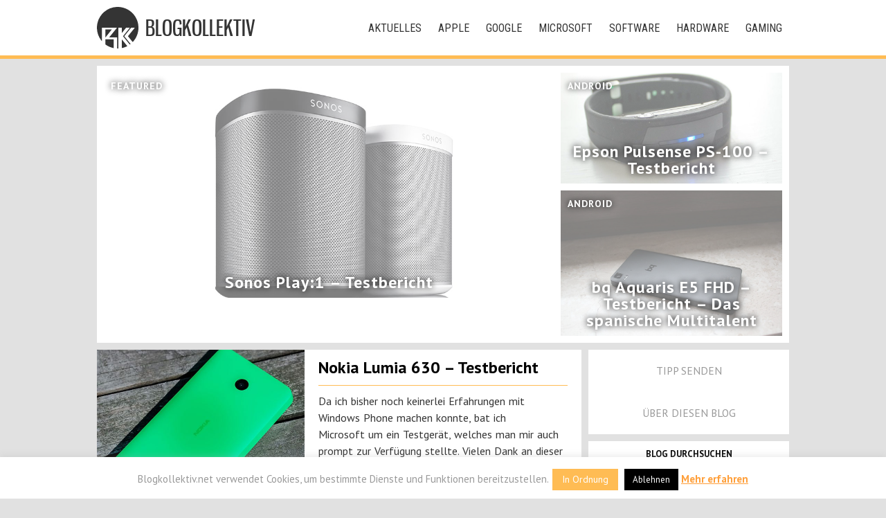

--- FILE ---
content_type: text/html; charset=UTF-8
request_url: https://blogkollektiv.net/tag/nokia/
body_size: 11006
content:
<!doctype html>
<html lang="de">
<head>

<meta charset="UTF-8">
<meta name="viewport" content="width=device-width, initial-scale=1">
<link rel="profile" href="http://gmpg.org/xfn/11">

<link rel="shortcut icon" type="image/x-icon" href="https://blogkollektiv.net/wp-content/themes/blogkollektiv-v2/images/favicon.ico" />

<!-- Google Webfonts -->
<link href='//fonts.googleapis.com/css?family=Roboto+Condensed|Oswald|PT+Sans:400,700' rel='stylesheet' type='text/css'>

<link rel="stylesheet" type="text/css" href="https://blogkollektiv.net/wp-content/themes/blogkollektiv-v2/style.css" media="screen" />
<link rel="stylesheet" type="text/css" href="https://blogkollektiv.net/wp-content/themes/blogkollektiv-v2/css/font-awesome.min.css">

<!--[if lt IE 9]>
<script src="https://blogkollektiv.net/wp-content/themes/blogkollektiv-v2js/html5shiv.min.js"></script>
<![endif]-->


<meta name='robots' content='index, follow, max-image-preview:large, max-snippet:-1, max-video-preview:-1' />

	<!-- This site is optimized with the Yoast SEO plugin v26.5 - https://yoast.com/wordpress/plugins/seo/ -->
	<title>Nokia Archive - Blogkollektiv.net</title>
	<link rel="canonical" href="https://blogkollektiv.net/tag/nokia/" />
	<meta property="og:locale" content="de_DE" />
	<meta property="og:type" content="article" />
	<meta property="og:title" content="Nokia Archive - Blogkollektiv.net" />
	<meta property="og:url" content="https://blogkollektiv.net/tag/nokia/" />
	<meta property="og:site_name" content="Blogkollektiv.net" />
	<meta name="twitter:card" content="summary_large_image" />
	<meta name="twitter:site" content="@blogkollektiv" />
	<script type="application/ld+json" class="yoast-schema-graph">{"@context":"https://schema.org","@graph":[{"@type":"CollectionPage","@id":"https://blogkollektiv.net/tag/nokia/","url":"https://blogkollektiv.net/tag/nokia/","name":"Nokia Archive - Blogkollektiv.net","isPartOf":{"@id":"https://blogkollektiv.net/#website"},"primaryImageOfPage":{"@id":"https://blogkollektiv.net/tag/nokia/#primaryimage"},"image":{"@id":"https://blogkollektiv.net/tag/nokia/#primaryimage"},"thumbnailUrl":"https://blogkollektiv.net/wp-content/uploads/2014/07/lumia-630-teaser.jpg","breadcrumb":{"@id":"https://blogkollektiv.net/tag/nokia/#breadcrumb"},"inLanguage":"de"},{"@type":"ImageObject","inLanguage":"de","@id":"https://blogkollektiv.net/tag/nokia/#primaryimage","url":"https://blogkollektiv.net/wp-content/uploads/2014/07/lumia-630-teaser.jpg","contentUrl":"https://blogkollektiv.net/wp-content/uploads/2014/07/lumia-630-teaser.jpg","width":1000,"height":500,"caption":"Lumia 630"},{"@type":"BreadcrumbList","@id":"https://blogkollektiv.net/tag/nokia/#breadcrumb","itemListElement":[{"@type":"ListItem","position":1,"name":"Startseite","item":"https://blogkollektiv.net/"},{"@type":"ListItem","position":2,"name":"Nokia"}]},{"@type":"WebSite","@id":"https://blogkollektiv.net/#website","url":"https://blogkollektiv.net/","name":"Blogkollektiv.net","description":"Techblog rund um Software, Hardware, Mobile Computing, Gaming und mehr!","potentialAction":[{"@type":"SearchAction","target":{"@type":"EntryPoint","urlTemplate":"https://blogkollektiv.net/?s={search_term_string}"},"query-input":{"@type":"PropertyValueSpecification","valueRequired":true,"valueName":"search_term_string"}}],"inLanguage":"de"}]}</script>
	<!-- / Yoast SEO plugin. -->


<link rel="alternate" type="application/rss+xml" title="Blogkollektiv.net &raquo; Feed" href="https://blogkollektiv.net/feed/" />
<link rel="alternate" type="application/rss+xml" title="Blogkollektiv.net &raquo; Kommentar-Feed" href="https://blogkollektiv.net/comments/feed/" />
<link rel="alternate" type="application/rss+xml" title="Blogkollektiv.net &raquo; Nokia Schlagwort-Feed" href="https://blogkollektiv.net/tag/nokia/feed/" />
	<style type="text/css">
	img.wp-smiley,
	img.emoji {
		display: inline !important;
		border: none !important;
		box-shadow: none !important;
		height: 1em !important;
		width: 1em !important;
		margin: 0 0.07em !important;
		vertical-align: -0.1em !important;
		background: none !important;
		padding: 0 !important;
	}
	</style>
	<style id='wp-img-auto-sizes-contain-inline-css' type='text/css'>
img:is([sizes=auto i],[sizes^="auto," i]){contain-intrinsic-size:3000px 1500px}
/*# sourceURL=wp-img-auto-sizes-contain-inline-css */
</style>
<link rel="https://api.w.org/" href="https://blogkollektiv.net/wp-json/" /><link rel="alternate" title="JSON" type="application/json" href="https://blogkollektiv.net/wp-json/wp/v2/tags/699" /><link rel="EditURI" type="application/rsd+xml" title="RSD" href="https://blogkollektiv.net/xmlrpc.php?rsd" />
<meta name="generator" content="WordPress 6.9" />

<style id='global-styles-inline-css' type='text/css'>
:root{--wp--preset--aspect-ratio--square: 1;--wp--preset--aspect-ratio--4-3: 4/3;--wp--preset--aspect-ratio--3-4: 3/4;--wp--preset--aspect-ratio--3-2: 3/2;--wp--preset--aspect-ratio--2-3: 2/3;--wp--preset--aspect-ratio--16-9: 16/9;--wp--preset--aspect-ratio--9-16: 9/16;--wp--preset--color--black: #000000;--wp--preset--color--cyan-bluish-gray: #abb8c3;--wp--preset--color--white: #ffffff;--wp--preset--color--pale-pink: #f78da7;--wp--preset--color--vivid-red: #cf2e2e;--wp--preset--color--luminous-vivid-orange: #ff6900;--wp--preset--color--luminous-vivid-amber: #fcb900;--wp--preset--color--light-green-cyan: #7bdcb5;--wp--preset--color--vivid-green-cyan: #00d084;--wp--preset--color--pale-cyan-blue: #8ed1fc;--wp--preset--color--vivid-cyan-blue: #0693e3;--wp--preset--color--vivid-purple: #9b51e0;--wp--preset--gradient--vivid-cyan-blue-to-vivid-purple: linear-gradient(135deg,rgb(6,147,227) 0%,rgb(155,81,224) 100%);--wp--preset--gradient--light-green-cyan-to-vivid-green-cyan: linear-gradient(135deg,rgb(122,220,180) 0%,rgb(0,208,130) 100%);--wp--preset--gradient--luminous-vivid-amber-to-luminous-vivid-orange: linear-gradient(135deg,rgb(252,185,0) 0%,rgb(255,105,0) 100%);--wp--preset--gradient--luminous-vivid-orange-to-vivid-red: linear-gradient(135deg,rgb(255,105,0) 0%,rgb(207,46,46) 100%);--wp--preset--gradient--very-light-gray-to-cyan-bluish-gray: linear-gradient(135deg,rgb(238,238,238) 0%,rgb(169,184,195) 100%);--wp--preset--gradient--cool-to-warm-spectrum: linear-gradient(135deg,rgb(74,234,220) 0%,rgb(151,120,209) 20%,rgb(207,42,186) 40%,rgb(238,44,130) 60%,rgb(251,105,98) 80%,rgb(254,248,76) 100%);--wp--preset--gradient--blush-light-purple: linear-gradient(135deg,rgb(255,206,236) 0%,rgb(152,150,240) 100%);--wp--preset--gradient--blush-bordeaux: linear-gradient(135deg,rgb(254,205,165) 0%,rgb(254,45,45) 50%,rgb(107,0,62) 100%);--wp--preset--gradient--luminous-dusk: linear-gradient(135deg,rgb(255,203,112) 0%,rgb(199,81,192) 50%,rgb(65,88,208) 100%);--wp--preset--gradient--pale-ocean: linear-gradient(135deg,rgb(255,245,203) 0%,rgb(182,227,212) 50%,rgb(51,167,181) 100%);--wp--preset--gradient--electric-grass: linear-gradient(135deg,rgb(202,248,128) 0%,rgb(113,206,126) 100%);--wp--preset--gradient--midnight: linear-gradient(135deg,rgb(2,3,129) 0%,rgb(40,116,252) 100%);--wp--preset--font-size--small: 13px;--wp--preset--font-size--medium: 20px;--wp--preset--font-size--large: 36px;--wp--preset--font-size--x-large: 42px;--wp--preset--spacing--20: 0.44rem;--wp--preset--spacing--30: 0.67rem;--wp--preset--spacing--40: 1rem;--wp--preset--spacing--50: 1.5rem;--wp--preset--spacing--60: 2.25rem;--wp--preset--spacing--70: 3.38rem;--wp--preset--spacing--80: 5.06rem;--wp--preset--shadow--natural: 6px 6px 9px rgba(0, 0, 0, 0.2);--wp--preset--shadow--deep: 12px 12px 50px rgba(0, 0, 0, 0.4);--wp--preset--shadow--sharp: 6px 6px 0px rgba(0, 0, 0, 0.2);--wp--preset--shadow--outlined: 6px 6px 0px -3px rgb(255, 255, 255), 6px 6px rgb(0, 0, 0);--wp--preset--shadow--crisp: 6px 6px 0px rgb(0, 0, 0);}:where(.is-layout-flex){gap: 0.5em;}:where(.is-layout-grid){gap: 0.5em;}body .is-layout-flex{display: flex;}.is-layout-flex{flex-wrap: wrap;align-items: center;}.is-layout-flex > :is(*, div){margin: 0;}body .is-layout-grid{display: grid;}.is-layout-grid > :is(*, div){margin: 0;}:where(.wp-block-columns.is-layout-flex){gap: 2em;}:where(.wp-block-columns.is-layout-grid){gap: 2em;}:where(.wp-block-post-template.is-layout-flex){gap: 1.25em;}:where(.wp-block-post-template.is-layout-grid){gap: 1.25em;}.has-black-color{color: var(--wp--preset--color--black) !important;}.has-cyan-bluish-gray-color{color: var(--wp--preset--color--cyan-bluish-gray) !important;}.has-white-color{color: var(--wp--preset--color--white) !important;}.has-pale-pink-color{color: var(--wp--preset--color--pale-pink) !important;}.has-vivid-red-color{color: var(--wp--preset--color--vivid-red) !important;}.has-luminous-vivid-orange-color{color: var(--wp--preset--color--luminous-vivid-orange) !important;}.has-luminous-vivid-amber-color{color: var(--wp--preset--color--luminous-vivid-amber) !important;}.has-light-green-cyan-color{color: var(--wp--preset--color--light-green-cyan) !important;}.has-vivid-green-cyan-color{color: var(--wp--preset--color--vivid-green-cyan) !important;}.has-pale-cyan-blue-color{color: var(--wp--preset--color--pale-cyan-blue) !important;}.has-vivid-cyan-blue-color{color: var(--wp--preset--color--vivid-cyan-blue) !important;}.has-vivid-purple-color{color: var(--wp--preset--color--vivid-purple) !important;}.has-black-background-color{background-color: var(--wp--preset--color--black) !important;}.has-cyan-bluish-gray-background-color{background-color: var(--wp--preset--color--cyan-bluish-gray) !important;}.has-white-background-color{background-color: var(--wp--preset--color--white) !important;}.has-pale-pink-background-color{background-color: var(--wp--preset--color--pale-pink) !important;}.has-vivid-red-background-color{background-color: var(--wp--preset--color--vivid-red) !important;}.has-luminous-vivid-orange-background-color{background-color: var(--wp--preset--color--luminous-vivid-orange) !important;}.has-luminous-vivid-amber-background-color{background-color: var(--wp--preset--color--luminous-vivid-amber) !important;}.has-light-green-cyan-background-color{background-color: var(--wp--preset--color--light-green-cyan) !important;}.has-vivid-green-cyan-background-color{background-color: var(--wp--preset--color--vivid-green-cyan) !important;}.has-pale-cyan-blue-background-color{background-color: var(--wp--preset--color--pale-cyan-blue) !important;}.has-vivid-cyan-blue-background-color{background-color: var(--wp--preset--color--vivid-cyan-blue) !important;}.has-vivid-purple-background-color{background-color: var(--wp--preset--color--vivid-purple) !important;}.has-black-border-color{border-color: var(--wp--preset--color--black) !important;}.has-cyan-bluish-gray-border-color{border-color: var(--wp--preset--color--cyan-bluish-gray) !important;}.has-white-border-color{border-color: var(--wp--preset--color--white) !important;}.has-pale-pink-border-color{border-color: var(--wp--preset--color--pale-pink) !important;}.has-vivid-red-border-color{border-color: var(--wp--preset--color--vivid-red) !important;}.has-luminous-vivid-orange-border-color{border-color: var(--wp--preset--color--luminous-vivid-orange) !important;}.has-luminous-vivid-amber-border-color{border-color: var(--wp--preset--color--luminous-vivid-amber) !important;}.has-light-green-cyan-border-color{border-color: var(--wp--preset--color--light-green-cyan) !important;}.has-vivid-green-cyan-border-color{border-color: var(--wp--preset--color--vivid-green-cyan) !important;}.has-pale-cyan-blue-border-color{border-color: var(--wp--preset--color--pale-cyan-blue) !important;}.has-vivid-cyan-blue-border-color{border-color: var(--wp--preset--color--vivid-cyan-blue) !important;}.has-vivid-purple-border-color{border-color: var(--wp--preset--color--vivid-purple) !important;}.has-vivid-cyan-blue-to-vivid-purple-gradient-background{background: var(--wp--preset--gradient--vivid-cyan-blue-to-vivid-purple) !important;}.has-light-green-cyan-to-vivid-green-cyan-gradient-background{background: var(--wp--preset--gradient--light-green-cyan-to-vivid-green-cyan) !important;}.has-luminous-vivid-amber-to-luminous-vivid-orange-gradient-background{background: var(--wp--preset--gradient--luminous-vivid-amber-to-luminous-vivid-orange) !important;}.has-luminous-vivid-orange-to-vivid-red-gradient-background{background: var(--wp--preset--gradient--luminous-vivid-orange-to-vivid-red) !important;}.has-very-light-gray-to-cyan-bluish-gray-gradient-background{background: var(--wp--preset--gradient--very-light-gray-to-cyan-bluish-gray) !important;}.has-cool-to-warm-spectrum-gradient-background{background: var(--wp--preset--gradient--cool-to-warm-spectrum) !important;}.has-blush-light-purple-gradient-background{background: var(--wp--preset--gradient--blush-light-purple) !important;}.has-blush-bordeaux-gradient-background{background: var(--wp--preset--gradient--blush-bordeaux) !important;}.has-luminous-dusk-gradient-background{background: var(--wp--preset--gradient--luminous-dusk) !important;}.has-pale-ocean-gradient-background{background: var(--wp--preset--gradient--pale-ocean) !important;}.has-electric-grass-gradient-background{background: var(--wp--preset--gradient--electric-grass) !important;}.has-midnight-gradient-background{background: var(--wp--preset--gradient--midnight) !important;}.has-small-font-size{font-size: var(--wp--preset--font-size--small) !important;}.has-medium-font-size{font-size: var(--wp--preset--font-size--medium) !important;}.has-large-font-size{font-size: var(--wp--preset--font-size--large) !important;}.has-x-large-font-size{font-size: var(--wp--preset--font-size--x-large) !important;}
/*# sourceURL=global-styles-inline-css */
</style>
<style id='wp-emoji-styles-inline-css' type='text/css'>

	img.wp-smiley, img.emoji {
		display: inline !important;
		border: none !important;
		box-shadow: none !important;
		height: 1em !important;
		width: 1em !important;
		margin: 0 0.07em !important;
		vertical-align: -0.1em !important;
		background: none !important;
		padding: 0 !important;
	}
/*# sourceURL=wp-emoji-styles-inline-css */
</style>
<link rel='stylesheet' id='wp-block-library-css' href='https://blogkollektiv.net/wp-includes/css/dist/block-library/style.min.css?ver=6.9' type='text/css' media='all' />
<style id='wp-block-library-inline-css' type='text/css'>
/*wp_block_styles_on_demand_placeholder:696770639f29f*/
/*# sourceURL=wp-block-library-inline-css */
</style>
<link rel='stylesheet' id='classic-theme-styles-css' href='https://blogkollektiv.net/wp-includes/css/classic-themes.min.css?ver=6.9' type='text/css' media='all' />
<link rel='stylesheet' id='contact-form-7-css' href='https://blogkollektiv.net/wp-content/plugins/contact-form-7/includes/css/styles.css?ver=6.1.4' type='text/css' media='all' />
<link rel='stylesheet' id='cookie-law-info-css' href='https://blogkollektiv.net/wp-content/plugins/cookie-law-info/legacy/public/css/cookie-law-info-public.css?ver=3.3.8' type='text/css' media='all' />
<link rel='stylesheet' id='cookie-law-info-gdpr-css' href='https://blogkollektiv.net/wp-content/plugins/cookie-law-info/legacy/public/css/cookie-law-info-gdpr.css?ver=3.3.8' type='text/css' media='all' />
<link rel='stylesheet' id='fancybox-css' href='https://cdnjs.cloudflare.com/ajax/libs/fancybox/2.1.5/jquery.fancybox.min.css?ver=2.1.5' type='text/css' media='all' />
<link rel='stylesheet' id='style-css' href='https://blogkollektiv.net/wp-content/themes/blogkollektiv-v2/style.css?ver=6.9' type='text/css' media='all' />
</head>

<body id="scrollto" class="archive tag tag-nokia tag-699 wp-theme-blogkollektiv-v2">

	<div id="page-wrap">

		<header id="header">
			<div class="container-wrap">

				<nav id="nav">
					<ul class="nav-list"><li><a href="https://blogkollektiv.net/category/aktuelles/">Aktuelles</a></li>
<li><a href="https://blogkollektiv.net/category/apple/">Apple</a></li>
<li><a href="https://blogkollektiv.net/category/google/">Google</a></li>
<li><a href="https://blogkollektiv.net/category/microsoft/">Microsoft</a></li>
<li><a href="https://blogkollektiv.net/category/software/">Software</a></li>
<li><a href="https://blogkollektiv.net/category/hardware/">Hardware</a></li>
<li><a href="https://blogkollektiv.net/category/gaming/">Gaming</a></li>
</ul>				</nav>

				<div id="wLogo">
					<a href="https://blogkollektiv.net">
						<picture>
							<source class="header__logo" type="image/svg+xml" srcset="https://blogkollektiv.net/wp-content/themes/blogkollektiv-v2/images/logo.svg">
							<img class="header__logo" src="https://blogkollektiv.net/wp-content/themes/blogkollektiv-v2/images/logo.png" title="Blogkollektiv Logo" alt="Blogkollektiv Logo">
						</picture>
						<div class="header__title">Blogkollektiv</div>
					</a>
				</div>

			</div>
		</header>

<section>
	<div class="container-wrap">
		<div id="featured">
			
									<a href="https://blogkollektiv.net/sonos-play1-testbericht/">
						<figure class="featured__figure featured__big">
							<img width="1000" height="500" src="https://blogkollektiv.net/wp-content/uploads/2015/05/sonos-test-teaser.jpg" class="attachment-thumb-featured size-thumb-featured wp-post-image" alt="Sonos Play:1" decoding="async" fetchpriority="high" srcset="https://blogkollektiv.net/wp-content/uploads/2015/05/sonos-test-teaser.jpg 1000w, https://blogkollektiv.net/wp-content/uploads/2015/05/sonos-test-teaser-150x75.jpg 150w, https://blogkollektiv.net/wp-content/uploads/2015/05/sonos-test-teaser-300x150.jpg 300w, https://blogkollektiv.net/wp-content/uploads/2015/05/sonos-test-teaser-768x384.jpg 768w" sizes="(max-width: 1000px) 100vw, 1000px" />							<figcaption>
								<h2 class="featured__headline">Sonos Play:1 &#8211; Testbericht</h2>
								<div class="featured__category">Featured</div>
							</figcaption>
						</figure>
					</a>
				
				
				
			
				
									<a href="https://blogkollektiv.net/epson-pulsense-ps-100-testbericht/">
						<figure class="featured__figure featured__small featured__small--first">
							<img width="1024" height="512" src="https://blogkollektiv.net/wp-content/uploads/2015/05/epson-ps-100-teaser1-1024x512.jpg" class="attachment-thumb-featured size-thumb-featured wp-post-image" alt="Epson Pulsense PS-100" decoding="async" srcset="https://blogkollektiv.net/wp-content/uploads/2015/05/epson-ps-100-teaser1-1024x512.jpg 1024w, https://blogkollektiv.net/wp-content/uploads/2015/05/epson-ps-100-teaser1-150x75.jpg 150w, https://blogkollektiv.net/wp-content/uploads/2015/05/epson-ps-100-teaser1-300x150.jpg 300w, https://blogkollektiv.net/wp-content/uploads/2015/05/epson-ps-100-teaser1-768x384.jpg 768w, https://blogkollektiv.net/wp-content/uploads/2015/05/epson-ps-100-teaser1.jpg 1200w" sizes="(max-width: 1024px) 100vw, 1024px" />							<figcaption>
								<h2 class="featured__headline">Epson Pulsense PS-100 &#8211; Testbericht</h2>
								<div class="featured__category">Android</div>
							</figcaption>
						</figure>
					</a>
				
				
			
				
				
									<a href="https://blogkollektiv.net/bq-aquaris-e5-fhd-testbericht-das-spanische-multitalent/">
						<figure class="featured__figure featured__small">
							<img width="1024" height="683" src="https://blogkollektiv.net/wp-content/uploads/2015/04/bg_aquaris_bild02-1024x683.jpg" class="attachment-thumb-featured size-thumb-featured wp-post-image" alt="bq Aquaris E5" decoding="async" srcset="https://blogkollektiv.net/wp-content/uploads/2015/04/bg_aquaris_bild02-1024x683.jpg 1024w, https://blogkollektiv.net/wp-content/uploads/2015/04/bg_aquaris_bild02-150x100.jpg 150w, https://blogkollektiv.net/wp-content/uploads/2015/04/bg_aquaris_bild02-300x200.jpg 300w, https://blogkollektiv.net/wp-content/uploads/2015/04/bg_aquaris_bild02-768x512.jpg 768w, https://blogkollektiv.net/wp-content/uploads/2015/04/bg_aquaris_bild02.jpg 1200w" sizes="(max-width: 1024px) 100vw, 1024px" />							<figcaption>
								<h2 class="featured__headline">bq Aquaris E5 FHD &#8211; Testbericht &#8211; Das spanische Multitalent</h2>
								<div class="featured__category">Android</div>
							</figcaption>
						</figure>
					</a>
				
					</div>
	</div>
</section>

<main>
	<div class="container-wrap">

		<div id="content">

			
				<article>
					
											<div class="content__teaser"><a href="https://blogkollektiv.net/nokia-lumia-630-testbericht/"><img width="600" height="500" src="https://blogkollektiv.net/wp-content/uploads/2014/07/lumia-630-teaser-600x500.jpg" class="attachment-thumb-article size-thumb-article wp-post-image" alt="Lumia 630" decoding="async" loading="lazy" /></a></div>
					
					<div class="content__box">
						<div class="content__head">
							<h2><a href="https://blogkollektiv.net/nokia-lumia-630-testbericht/">Nokia Lumia 630 &#8211; Testbericht</a></h2>
						</div>

						<div class="content__text">
							<p>Da ich bisher noch keinerlei Erfahrungen mit Windows Phone machen konnte, bat ich Microsoft um ein Testgerät, welches man mir auch prompt zur Verfügung stellte. Vielen Dank an dieser Stelle an das Microsoft-Mobile-Presseteam. Als Neuling dieses mobilen Betriebssystems liegt mein Hauptaugenmerk [&hellip;]</p>
						</div>
					</div>

				</article>

			
			
		</div>

		<aside>
			<!--<div class="sidebar-button sidebar-button-strong"><a href="/blogger-gesucht/"><strong>&#8594; Blogger gesucht &#8592;</strong></a></div>-->
<div class="sidebar-button"><a href="/kontakt/">Tipp senden</a></div>
<div class="sidebar-button"><a href="/about/">Über diesen Blog</a></div>

<h5>blog durchsuchen</h5>

<form role="search" method="get" id="searchform" action="https://blogkollektiv.net/">
	<div>
		<label for="s"></label>
		<input type="text" value="" name="s" id="s" placeholder="Suchen..." />
		<input type="submit" id="searchsubmit" value="" />
	</div>
</form>

<div class="sidebar_widgets">
	
		<li id="recent-posts-2" class="widget widget_recent_entries">
		<h2 class="widgettitle">Neueste Beiträge</h2>

		<ul>
											<li>
					<a href="https://blogkollektiv.net/shazam-tags-zu-spotify-uebertragen/">Shazam-Tags zu Spotify übertragen</a>
									</li>
											<li>
					<a href="https://blogkollektiv.net/sonos-play1-testbericht/">Sonos Play:1 &#8211; Testbericht</a>
									</li>
											<li>
					<a href="https://blogkollektiv.net/beim-tanken-einfach-sparen-mit-dem-tank-navigator/">Beim Tanken einfach sparen mit dem &#8222;Tank Navigator&#8220;</a>
									</li>
											<li>
					<a href="https://blogkollektiv.net/das-perfekte-smartphone/">Das perfekte Smartphone</a>
									</li>
											<li>
					<a href="https://blogkollektiv.net/epson-pulsense-ps-100-testbericht/">Epson Pulsense PS-100 &#8211; Testbericht</a>
									</li>
					</ul>

		</li>
<li id="nav_menu-2" class="widget widget_nav_menu"><h2 class="widgettitle">Weitere Themen</h2>
<div class="menu-weitere-themen-container"><ul id="menu-weitere-themen" class="menu"><li><a href="https://blogkollektiv.net/category/testberichte/">Testberichte</a></li>
<li><a href="https://blogkollektiv.net/category/apple/ios/">iOS</a></li>
<li><a href="https://blogkollektiv.net/category/apple/os-x/">OS X</a></li>
<li><a href="https://blogkollektiv.net/category/google/android/">Android</a></li>
<li><a href="https://blogkollektiv.net/category/microsoft/windows-phone/">Windows Phone</a></li>
<li><a href="https://blogkollektiv.net/category/software/apps/">Apps</a></li>
<li><a href="https://blogkollektiv.net/category/hardware/gadgets/">Gadgets</a></li>
<li><a href="https://blogkollektiv.net/category/sonstiges/anleitungen/">Anleitungen</a></li>
<li><a href="https://blogkollektiv.net/category/sonstiges/fotografie/">Fotografie</a></li>
<li><a href="https://blogkollektiv.net/category/sonstiges/musik/">Musik</a></li>
<li><a href="https://blogkollektiv.net/category/sonstiges/web/">Web</a></li>
<li><a href="https://blogkollektiv.net/category/sonstiges/webdesign/">Webdesign</a></li>
<li><a href="https://blogkollektiv.net/category/sonstiges/geek/">Geekkram</a></li>
<li><a href="https://blogkollektiv.net/category/sonstiges/follower-friday/">Follower Friday</a></li>
</ul></div></li>
</div>

<h5>RSS Feed von Blogkollektiv</h5>
<div id="rss-sidebar"><a href="http://www.blogkollektiv.net/feed/" target="_blank"><i class="fa fa-rss fa-2x"></i></a></div>

<h5>Werbung</h5>

<div id="werbung">
	<script async src="//pagead2.googlesyndication.com/pagead/js/adsbygoogle.js"></script>
	<!-- Blogkollektiv - Sidebar -->
	<ins class="adsbygoogle"
		 style="display:inline-block; width:160px; height:600px"
		 data-ad-client="ca-pub-8225318077432789"
		 data-ad-slot="1863715956"></ins>
	<script>
		(adsbygoogle = window.adsbygoogle || []).push({});
	</script>
</div>		</aside>

	</div>
</main>

<footer id="footer">
	<div class="footer__copyright">

		<span>Design &copy; by <a href="https://twitter.com/craive">Till</a></span>
		</br><span>Content &copy; by blogkollektiv</span>
		</br><span>Powererd by <a href="http://wpde.org/">WordPress</a></span>
		</br>
		</br>
		<span>COPYRIGHT 2012 - 2026</span>
		</br>
		</br>
		<span><i>Crafted with <i class="fa fa-heart" style="color:#ff0000;"></i> and great music in Germany!</i></span>
		</br>
		</br>
		</br>
		<span><a href="/impressum">Impressum</a> | <a href="/kontakt">Kontakt</a> | <a class="scroll" href="#scrollto">&uarr; Nach oben &uarr;</a></span>

	</div>
</footer>

</div> <!-- Close #wPage -->

<script type="text/javascript" src="https://ajax.googleapis.com/ajax/libs/jquery/3.2.1/jquery.min.js?ver=3.2.1" id="jquery-js"></script>
<script type="text/javascript" id="cookie-law-info-js-extra">
/* <![CDATA[ */
var Cli_Data = {"nn_cookie_ids":[],"cookielist":[],"non_necessary_cookies":[],"ccpaEnabled":"","ccpaRegionBased":"","ccpaBarEnabled":"","strictlyEnabled":["necessary","obligatoire"],"ccpaType":"gdpr","js_blocking":"","custom_integration":"","triggerDomRefresh":"","secure_cookies":""};
var cli_cookiebar_settings = {"animate_speed_hide":"500","animate_speed_show":"500","background":"#fff","border":"#ffbc54","border_on":"","button_1_button_colour":"#ffbc54","button_1_button_hover":"#cc9643","button_1_link_colour":"#fff","button_1_as_button":"1","button_1_new_win":"","button_2_button_colour":"#333","button_2_button_hover":"#292929","button_2_link_colour":"#ff9f3a","button_2_as_button":"","button_2_hidebar":"","button_3_button_colour":"#000","button_3_button_hover":"#000000","button_3_link_colour":"#fff","button_3_as_button":"1","button_3_new_win":"","button_4_button_colour":"#000","button_4_button_hover":"#000000","button_4_link_colour":"#fff","button_4_as_button":"1","button_7_button_colour":"#61a229","button_7_button_hover":"#4e8221","button_7_link_colour":"#fff","button_7_as_button":"1","button_7_new_win":"","font_family":"inherit","header_fix":"","notify_animate_hide":"1","notify_animate_show":"","notify_div_id":"#cookie-law-info-bar","notify_position_horizontal":"right","notify_position_vertical":"bottom","scroll_close":"","scroll_close_reload":"","accept_close_reload":"","reject_close_reload":"","showagain_tab":"","showagain_background":"#fff","showagain_border":"#000","showagain_div_id":"#cookie-law-info-again","showagain_x_position":"100px","text":"#999999","show_once_yn":"","show_once":"10000","logging_on":"","as_popup":"","popup_overlay":"1","bar_heading_text":"","cookie_bar_as":"banner","popup_showagain_position":"bottom-right","widget_position":"left"};
var log_object = {"ajax_url":"https://blogkollektiv.net/wp-admin/admin-ajax.php"};
//# sourceURL=cookie-law-info-js-extra
/* ]]> */
</script>
<script type="text/javascript" src="https://blogkollektiv.net/wp-content/plugins/cookie-law-info/legacy/public/js/cookie-law-info-public.js?ver=3.3.8" id="cookie-law-info-js"></script>
<script type="speculationrules">
{"prefetch":[{"source":"document","where":{"and":[{"href_matches":"/*"},{"not":{"href_matches":["/wp-*.php","/wp-admin/*","/wp-content/uploads/*","/wp-content/*","/wp-content/plugins/*","/wp-content/themes/blogkollektiv-v2/*","/*\\?(.+)"]}},{"not":{"selector_matches":"a[rel~=\"nofollow\"]"}},{"not":{"selector_matches":".no-prefetch, .no-prefetch a"}}]},"eagerness":"conservative"}]}
</script>
<!--googleoff: all--><div id="cookie-law-info-bar" data-nosnippet="true"><span>Blogkollektiv.net verwendet Cookies, um bestimmte Dienste und Funktionen bereitzustellen.<a role='button' data-cli_action="accept" id="cookie_action_close_header" class="large cli-plugin-button cli-plugin-main-button cookie_action_close_header cli_action_button wt-cli-accept-btn">In Ordnung</a> <a role='button' id="cookie_action_close_header_reject" class="medium cli-plugin-button cli-plugin-main-button cookie_action_close_header_reject cli_action_button wt-cli-reject-btn" data-cli_action="reject">Ablehnen</a> <a href="https://blogkollektiv.net/impressum/" id="CONSTANT_OPEN_URL" target="_blank" class="cli-plugin-main-link">Mehr erfahren</a></span></div><div id="cookie-law-info-again" data-nosnippet="true"><span id="cookie_hdr_showagain">Privacy &amp; Cookies Policy</span></div><div class="cli-modal" data-nosnippet="true" id="cliSettingsPopup" tabindex="-1" role="dialog" aria-labelledby="cliSettingsPopup" aria-hidden="true">
  <div class="cli-modal-dialog" role="document">
	<div class="cli-modal-content cli-bar-popup">
		  <button type="button" class="cli-modal-close" id="cliModalClose">
			<svg class="" viewBox="0 0 24 24"><path d="M19 6.41l-1.41-1.41-5.59 5.59-5.59-5.59-1.41 1.41 5.59 5.59-5.59 5.59 1.41 1.41 5.59-5.59 5.59 5.59 1.41-1.41-5.59-5.59z"></path><path d="M0 0h24v24h-24z" fill="none"></path></svg>
			<span class="wt-cli-sr-only">Schließen</span>
		  </button>
		  <div class="cli-modal-body">
			<div class="cli-container-fluid cli-tab-container">
	<div class="cli-row">
		<div class="cli-col-12 cli-align-items-stretch cli-px-0">
			<div class="cli-privacy-overview">
				<h4>Privacy Overview</h4>				<div class="cli-privacy-content">
					<div class="cli-privacy-content-text">This website uses cookies to improve your experience while you navigate through the website. Out of these, the cookies that are categorized as necessary are stored on your browser as they are essential for the working of basic functionalities of the website. We also use third-party cookies that help us analyze and understand how you use this website. These cookies will be stored in your browser only with your consent. You also have the option to opt-out of these cookies. But opting out of some of these cookies may affect your browsing experience.</div>
				</div>
				<a class="cli-privacy-readmore" aria-label="Mehr anzeigen" role="button" data-readmore-text="Mehr anzeigen" data-readless-text="Weniger anzeigen"></a>			</div>
		</div>
		<div class="cli-col-12 cli-align-items-stretch cli-px-0 cli-tab-section-container">
												<div class="cli-tab-section">
						<div class="cli-tab-header">
							<a role="button" tabindex="0" class="cli-nav-link cli-settings-mobile" data-target="necessary" data-toggle="cli-toggle-tab">
								Necessary							</a>
															<div class="wt-cli-necessary-checkbox">
									<input type="checkbox" class="cli-user-preference-checkbox"  id="wt-cli-checkbox-necessary" data-id="checkbox-necessary" checked="checked"  />
									<label class="form-check-label" for="wt-cli-checkbox-necessary">Necessary</label>
								</div>
								<span class="cli-necessary-caption">immer aktiv</span>
													</div>
						<div class="cli-tab-content">
							<div class="cli-tab-pane cli-fade" data-id="necessary">
								<div class="wt-cli-cookie-description">
									Necessary cookies are absolutely essential for the website to function properly. This category only includes cookies that ensures basic functionalities and security features of the website. These cookies do not store any personal information.								</div>
							</div>
						</div>
					</div>
																	<div class="cli-tab-section">
						<div class="cli-tab-header">
							<a role="button" tabindex="0" class="cli-nav-link cli-settings-mobile" data-target="non-necessary" data-toggle="cli-toggle-tab">
								Non-necessary							</a>
															<div class="cli-switch">
									<input type="checkbox" id="wt-cli-checkbox-non-necessary" class="cli-user-preference-checkbox"  data-id="checkbox-non-necessary" checked='checked' />
									<label for="wt-cli-checkbox-non-necessary" class="cli-slider" data-cli-enable="Aktiviert" data-cli-disable="Deaktiviert"><span class="wt-cli-sr-only">Non-necessary</span></label>
								</div>
													</div>
						<div class="cli-tab-content">
							<div class="cli-tab-pane cli-fade" data-id="non-necessary">
								<div class="wt-cli-cookie-description">
									Any cookies that may not be particularly necessary for the website to function and is used specifically to collect user personal data via analytics, ads, other embedded contents are termed as non-necessary cookies. It is mandatory to procure user consent prior to running these cookies on your website.								</div>
							</div>
						</div>
					</div>
										</div>
	</div>
</div>
		  </div>
		  <div class="cli-modal-footer">
			<div class="wt-cli-element cli-container-fluid cli-tab-container">
				<div class="cli-row">
					<div class="cli-col-12 cli-align-items-stretch cli-px-0">
						<div class="cli-tab-footer wt-cli-privacy-overview-actions">
						
															<a id="wt-cli-privacy-save-btn" role="button" tabindex="0" data-cli-action="accept" class="wt-cli-privacy-btn cli_setting_save_button wt-cli-privacy-accept-btn cli-btn">SPEICHERN &amp; AKZEPTIEREN</a>
													</div>
						
					</div>
				</div>
			</div>
		</div>
	</div>
  </div>
</div>
<div class="cli-modal-backdrop cli-fade cli-settings-overlay"></div>
<div class="cli-modal-backdrop cli-fade cli-popupbar-overlay"></div>
<!--googleon: all--><script type="text/javascript" src="https://blogkollektiv.net/wp-includes/js/dist/hooks.min.js?ver=dd5603f07f9220ed27f1" id="wp-hooks-js"></script>
<script type="text/javascript" src="https://blogkollektiv.net/wp-includes/js/dist/i18n.min.js?ver=c26c3dc7bed366793375" id="wp-i18n-js"></script>
<script type="text/javascript" id="wp-i18n-js-after">
/* <![CDATA[ */
wp.i18n.setLocaleData( { 'text direction\u0004ltr': [ 'ltr' ] } );
//# sourceURL=wp-i18n-js-after
/* ]]> */
</script>
<script type="text/javascript" src="https://blogkollektiv.net/wp-content/plugins/contact-form-7/includes/swv/js/index.js?ver=6.1.4" id="swv-js"></script>
<script type="text/javascript" id="contact-form-7-js-translations">
/* <![CDATA[ */
( function( domain, translations ) {
	var localeData = translations.locale_data[ domain ] || translations.locale_data.messages;
	localeData[""].domain = domain;
	wp.i18n.setLocaleData( localeData, domain );
} )( "contact-form-7", {"translation-revision-date":"2025-10-26 03:28:49+0000","generator":"GlotPress\/4.0.3","domain":"messages","locale_data":{"messages":{"":{"domain":"messages","plural-forms":"nplurals=2; plural=n != 1;","lang":"de"},"This contact form is placed in the wrong place.":["Dieses Kontaktformular wurde an der falschen Stelle platziert."],"Error:":["Fehler:"]}},"comment":{"reference":"includes\/js\/index.js"}} );
//# sourceURL=contact-form-7-js-translations
/* ]]> */
</script>
<script type="text/javascript" id="contact-form-7-js-before">
/* <![CDATA[ */
var wpcf7 = {
    "api": {
        "root": "https:\/\/blogkollektiv.net\/wp-json\/",
        "namespace": "contact-form-7\/v1"
    },
    "cached": 1
};
//# sourceURL=contact-form-7-js-before
/* ]]> */
</script>
<script type="text/javascript" src="https://blogkollektiv.net/wp-content/plugins/contact-form-7/includes/js/index.js?ver=6.1.4" id="contact-form-7-js"></script>
<script type="text/javascript" src="https://apis.google.com/js/plusone.js" id="plusone-js"></script>
<script type="text/javascript" src="https://cdnjs.cloudflare.com/ajax/libs/responsive-nav.js/1.0.39/responsive-nav.min.js?ver=1.0.39" id="responsive-nav-js"></script>
<script type="text/javascript" src="https://cdnjs.cloudflare.com/ajax/libs/fancybox/2.1.5/jquery.fancybox.pack.js?ver=2.1.5" id="fancybox-js"></script>
<script type="text/javascript" src="https://blogkollektiv.net/wp-content/themes/blogkollektiv-v2/js/merged.js" id="merged-js"></script>
<script id="wp-emoji-settings" type="application/json">
{"baseUrl":"https://s.w.org/images/core/emoji/17.0.2/72x72/","ext":".png","svgUrl":"https://s.w.org/images/core/emoji/17.0.2/svg/","svgExt":".svg","source":{"concatemoji":"https://blogkollektiv.net/wp-includes/js/wp-emoji-release.min.js?ver=6.9"}}
</script>
<script type="module">
/* <![CDATA[ */
/*! This file is auto-generated */
const a=JSON.parse(document.getElementById("wp-emoji-settings").textContent),o=(window._wpemojiSettings=a,"wpEmojiSettingsSupports"),s=["flag","emoji"];function i(e){try{var t={supportTests:e,timestamp:(new Date).valueOf()};sessionStorage.setItem(o,JSON.stringify(t))}catch(e){}}function c(e,t,n){e.clearRect(0,0,e.canvas.width,e.canvas.height),e.fillText(t,0,0);t=new Uint32Array(e.getImageData(0,0,e.canvas.width,e.canvas.height).data);e.clearRect(0,0,e.canvas.width,e.canvas.height),e.fillText(n,0,0);const a=new Uint32Array(e.getImageData(0,0,e.canvas.width,e.canvas.height).data);return t.every((e,t)=>e===a[t])}function p(e,t){e.clearRect(0,0,e.canvas.width,e.canvas.height),e.fillText(t,0,0);var n=e.getImageData(16,16,1,1);for(let e=0;e<n.data.length;e++)if(0!==n.data[e])return!1;return!0}function u(e,t,n,a){switch(t){case"flag":return n(e,"\ud83c\udff3\ufe0f\u200d\u26a7\ufe0f","\ud83c\udff3\ufe0f\u200b\u26a7\ufe0f")?!1:!n(e,"\ud83c\udde8\ud83c\uddf6","\ud83c\udde8\u200b\ud83c\uddf6")&&!n(e,"\ud83c\udff4\udb40\udc67\udb40\udc62\udb40\udc65\udb40\udc6e\udb40\udc67\udb40\udc7f","\ud83c\udff4\u200b\udb40\udc67\u200b\udb40\udc62\u200b\udb40\udc65\u200b\udb40\udc6e\u200b\udb40\udc67\u200b\udb40\udc7f");case"emoji":return!a(e,"\ud83e\u1fac8")}return!1}function f(e,t,n,a){let r;const o=(r="undefined"!=typeof WorkerGlobalScope&&self instanceof WorkerGlobalScope?new OffscreenCanvas(300,150):document.createElement("canvas")).getContext("2d",{willReadFrequently:!0}),s=(o.textBaseline="top",o.font="600 32px Arial",{});return e.forEach(e=>{s[e]=t(o,e,n,a)}),s}function r(e){var t=document.createElement("script");t.src=e,t.defer=!0,document.head.appendChild(t)}a.supports={everything:!0,everythingExceptFlag:!0},new Promise(t=>{let n=function(){try{var e=JSON.parse(sessionStorage.getItem(o));if("object"==typeof e&&"number"==typeof e.timestamp&&(new Date).valueOf()<e.timestamp+604800&&"object"==typeof e.supportTests)return e.supportTests}catch(e){}return null}();if(!n){if("undefined"!=typeof Worker&&"undefined"!=typeof OffscreenCanvas&&"undefined"!=typeof URL&&URL.createObjectURL&&"undefined"!=typeof Blob)try{var e="postMessage("+f.toString()+"("+[JSON.stringify(s),u.toString(),c.toString(),p.toString()].join(",")+"));",a=new Blob([e],{type:"text/javascript"});const r=new Worker(URL.createObjectURL(a),{name:"wpTestEmojiSupports"});return void(r.onmessage=e=>{i(n=e.data),r.terminate(),t(n)})}catch(e){}i(n=f(s,u,c,p))}t(n)}).then(e=>{for(const n in e)a.supports[n]=e[n],a.supports.everything=a.supports.everything&&a.supports[n],"flag"!==n&&(a.supports.everythingExceptFlag=a.supports.everythingExceptFlag&&a.supports[n]);var t;a.supports.everythingExceptFlag=a.supports.everythingExceptFlag&&!a.supports.flag,a.supports.everything||((t=a.source||{}).concatemoji?r(t.concatemoji):t.wpemoji&&t.twemoji&&(r(t.twemoji),r(t.wpemoji)))});
//# sourceURL=https://blogkollektiv.net/wp-includes/js/wp-emoji-loader.min.js
/* ]]> */
</script>

<script>!function(d,s,id){var js,fjs=d.getElementsByTagName(s)[0],p=/^http:/.test(d.location)?'http':'https';if(!d.getElementById(id)){js=d.createElement(s);js.id=id;js.src=p+'://platform.twitter.com/widgets.js';fjs.parentNode.insertBefore(js,fjs);}}(document, 'script', 'twitter-wjs');</script>

<!-- Facebook "Like"-Button -->
<div id="fb-root"></div>
<script>
	window.fbAsyncInit = function() {
		FB.init({
			appId : '474812359335055',
			xfbml : true,
			version : 'v2.4'
		});
	};

	(function(d, s, id){
		var js, fjs = d.getElementsByTagName(s)[0];
		if (d.getElementById(id)) {return;}
		js = d.createElement(s); js.id = id;
		js.src = "//connect.facebook.net/en_US/sdk.js";
		fjs.parentNode.insertBefore(js, fjs);
	}(document, 'script', 'facebook-jssdk'));
</script>

<!--

░░░░░░░░░░░░░▄▄▄▄▄▄▄░░░░░░░░░
░░░░░░░░░▄▀▀▀░░░░░░░▀▄░░░░░░░
░░░░░░░▄▀░░░░░░░░░░░░▀▄░░░░░░
░░░░░░▄▀░░░░░░░░░░▄▀▀▄▀▄░░░░░
░░░░▄▀░░░░░░░░░░▄▀░░██▄▀▄░░░░
░░░▄▀░░▄▀▀▀▄░░░░█░░░▀▀░█▀▄░░░
░░░█░░█▄░░░░█░░░▀▄░░░░░▐░█░░░
░░▐▌░░█▀░░░▄▀░░░░░▀▄▄▄▄▀░░█░░
░░▐▌░░█░░░▄▀░░░░░░░░░░░░░░█░░
░░▐▌░░░▀▀▀░░░░░░░░░░░░░░░░▐▌░
░░▐▌░░░░░░░░░░░░░░░▄░░░░░░▐▌░
░░▐▌░░░░░░░░░▄░░░░░█░░░░░░▐▌░
░░░█░░░░░░░░░▀█▄░░▄█░░░░░░▐▌░
░░░▐▌░░░░░░░░░░▀▀▀▀░░░░░░░▐▌░
░░░░█░░░░░░░░░░░░░░░░░░░░░█░░
░░░░▐▌▀▄░░░░░░░░░░░░░░░░░▐▌░░
░░░░░█░░▀░░░░░░░░░░░░░░░░▀░░░

I HAVE NO IDEA WHAT I'M DOING

-->

</html>


--- FILE ---
content_type: text/html; charset=utf-8
request_url: https://www.google.com/recaptcha/api2/aframe
body_size: 258
content:
<!DOCTYPE HTML><html><head><meta http-equiv="content-type" content="text/html; charset=UTF-8"></head><body><script nonce="G9-dmLX5WeReEKmSbHdUTw">/** Anti-fraud and anti-abuse applications only. See google.com/recaptcha */ try{var clients={'sodar':'https://pagead2.googlesyndication.com/pagead/sodar?'};window.addEventListener("message",function(a){try{if(a.source===window.parent){var b=JSON.parse(a.data);var c=clients[b['id']];if(c){var d=document.createElement('img');d.src=c+b['params']+'&rc='+(localStorage.getItem("rc::a")?sessionStorage.getItem("rc::b"):"");window.document.body.appendChild(d);sessionStorage.setItem("rc::e",parseInt(sessionStorage.getItem("rc::e")||0)+1);localStorage.setItem("rc::h",'1768386663130');}}}catch(b){}});window.parent.postMessage("_grecaptcha_ready", "*");}catch(b){}</script></body></html>

--- FILE ---
content_type: image/svg+xml
request_url: https://blogkollektiv.net/wp-content/themes/blogkollektiv-v2/images/logo.svg
body_size: 3710
content:
<?xml version="1.0" encoding="utf-8"?>
<!-- Generator: Adobe Illustrator 19.0.0, SVG Export Plug-In . SVG Version: 6.00 Build 0)  -->
<!DOCTYPE svg PUBLIC "-//W3C//DTD SVG 1.1//EN" "http://www.w3.org/Graphics/SVG/1.1/DTD/svg11.dtd">
<svg version="1.1" id="Ebene_1" xmlns="http://www.w3.org/2000/svg" xmlns:xlink="http://www.w3.org/1999/xlink" x="0px" y="0px"
	 viewBox="173.3 50 496.1 496" style="enable-background:new 173.3 50 496.1 496;" xml:space="preserve">
<style type="text/css">
	.st0{fill:#343434;}
</style>
<path id="XMLID_46_" class="st0" d="M412.6,50c6.1,0,12.2,0,18.3,0c0.6,0.1,1.3,0.3,1.9,0.3c10,0.5,20,1.5,29.9,3.2
	c19.5,3.3,38.4,8.8,56.5,16.6C580,96.3,626.7,144,651.6,205.3c10.1,24.9,16.1,50.7,17.4,77.6c0,0.6,0.2,1.1,0.4,1.7c0,9,0,18,0,27
	c-0.1,0.8-0.4,1.5-0.4,2.3c-0.1,7.3-1.1,14.5-2.2,21.7c-2.5,16.7-6.7,33-12.6,48.8c-11.5,30.9-28.5,58.5-51,82.7
	c-0.7,0.7-1.3,1.4-2.2,2.3c-19-23.3-37.9-46.4-56.8-69.6c1.7-2.1,3.2-3.9,4.7-5.8c4-5,8.1-10.1,12.1-15.1c3.2-3.9,6.4-7.8,9.6-11.8
	c3.1-3.9,6.2-7.8,9.4-11.7c3.6-4.5,7.3-8.9,11-13.5c4.2-5.2,8.3-10.4,12.5-15.5c3.1-3.8,6.2-7.6,9.3-11.5c3.6-4.5,7.1-9,10.7-13.4
	c0.8-1,1.2-1.8,0.8-3.2c-0.6,0-1.3,0-2.1,0c-13.1,0-26.2,0-39.3,0c-0.4,0-0.8,0-1.2,0c-0.8,0-1.2,0.3-1.3,1.1
	c-0.1,0.7-0.4,1.4-0.9,1.9c-2.5,3.2-5.1,6.3-7.7,9.5c-4.1,5.1-8.2,10.1-12.3,15.2c-4.2,5.2-8.3,10.4-12.5,15.5
	c-3.2,4.1-6.5,8.1-9.8,12.1c-3.5,4.4-7.1,8.8-10.7,13.2c-3.6,4.4-7.2,8.9-10.8,13.3c-3.2,4-6.4,8-9.6,12c-2,2.5-4,5-6.1,7.6
	c25.2,30.9,50.3,61.7,75.5,92.6c-0.6,0.5-1,0.9-1.4,1.2c-2.6,2-5.2,3.9-7.8,5.9c-27.2-33.3-54.2-66.5-81.4-99.8
	c1.6-2,3.1-3.7,4.6-5.5c3.7-4.6,7.3-9.1,11-13.7c3.6-4.5,7.2-8.9,10.8-13.3c3.7-4.6,7.4-9.2,11.1-13.8c3.1-3.8,6.2-7.6,9.3-11.5
	c4.2-5.2,8.3-10.4,12.5-15.5c3.1-3.8,6.2-7.6,9.3-11.5c3.6-4.5,7.2-9.1,10.9-13.5c0.8-0.9,1-1.8,0.7-3c-0.5,0-0.9-0.1-1.4-0.1
	c-13.6,0-27.1,0-40.7,0c-1.1,0-1.8,0.4-2.5,1.3c-3.3,4.2-6.6,8.4-9.9,12.6c-4.2,5.3-8.4,10.6-12.6,15.9c-3.8,4.8-7.7,9.7-11.5,14.5
	c-3.4,4.3-6.8,8.6-10.1,12.8c-1.8,2.2-3.6,4.5-5.4,6.7c-0.1,0-0.3-0.1-0.4-0.1c0-21.2,0-42.3,0-63.5c-3-0.4-39-0.3-40.5,0.2
	c0,0.9,0,1.8,0,2.7c0,80.5,0,161,0,241.5c0,1.1,0,2.1-0.1,3.2c-5.2,0-10.3,0-15.5,0c0-0.7,0.1-1.5,0.1-2.2c0-10.5,0-20.9,0-31.4
	c0-31.7,0-63.5,0-95.2c0-0.8,0-1.7-0.1-2.4c-0.3-0.1-0.4-0.2-0.4-0.2c-0.1,0-0.3-0.1-0.4-0.1c-30.6,0-61.3,0-91.9,0
	c-0.4,0-0.8,0-1.2,0c-0.2,0-0.4,0-0.6-0.1l-0.1-0.1c0-0.1-0.1-0.1-0.1-0.3c0.5-0.5,1-1.1,1.5-1.7c2.8-3.4,5.5-6.8,8.3-10.2
	c2.1-2.7,4.3-5.3,6.4-8c2-2.6,4.1-5.2,6.1-7.7c2.8-3.5,5.7-7,8.6-10.5c2.6-3.2,5.1-6.4,7.6-9.5c2.3-2.8,4.6-5.5,6.9-8.4
	c3.1-3.9,6.2-7.8,9.4-11.7c3.1-3.8,6.2-7.5,9.2-11.3c2.7-3.3,5.3-6.7,7.9-10c2.7-3.4,5.6-6.7,8.3-10c3.6-4.4,7.1-9,10.7-13.4
	c0.8-1,1.1-1.9,0.7-3.1c-0.1-0.1-0.2-0.2-0.4-0.2c-58.5,0-117.1,0-175.6-0.1c-0.5,0-0.9,0.1-1.4,0.1c-0.1,0-0.1,0.1-0.2,0.1
	c0,0-0.1,0.1-0.3,0.4c0,53.3,0,106.8,0,160.8c-0.8-0.9-1.3-1.4-1.7-1.9c-4.1-5.3-8.4-10.4-12.2-15.9
	c-27.4-38.8-42.7-81.9-45.6-129.4c-0.1-1.8-0.5-3.6-0.7-5.5c0-6.1,0-12.2,0-18.3c0.1-0.6,0.4-1.3,0.4-1.9c0.3-3,0.5-5.9,0.7-8.9
	c1-13.3,3.1-26.4,6.4-39.3c13.1-52.1,40-95.7,81-130.3C304.6,72.1,354.3,53,410.2,50C411.1,50.3,411.8,50.1,412.6,50z"/>
<path id="XMLID_36_" class="st0" d="M470.8,541.1c0-34.5,0-68.9,0-103.3c0.1-0.1,0.2-0.1,0.3-0.2c10.9,13.3,21.8,26.7,32.7,40
	s21.7,26.7,32.6,40C529.3,523.8,486.9,539,470.8,541.1z"/>
<path id="XMLID_35_" class="st0" d="M373.7,541.5c-1.6-0.3-3.1-0.6-4.6-0.9c-34-7.4-65.1-21.3-93.3-41.7c-0.9-0.7-1.4-1.4-1.4-2.6
	c0-19.6,0-39.2,0-58.7c0-0.5,0.1-0.9,0.1-1.4c1.4-0.4,96.4-0.5,99.2-0.1C373.7,471.1,373.7,506.2,373.7,541.5z"/>
<path id="XMLID_34_" class="st0" d="M350.7,319.7c-25.3,31.8-50.4,63.4-75.5,94.9c-0.1,0.1-0.4,0-0.7,0c0-31.6,0-63.2,0-94.9
	C299.8,319.7,325,319.7,350.7,319.7z"/>
</svg>
